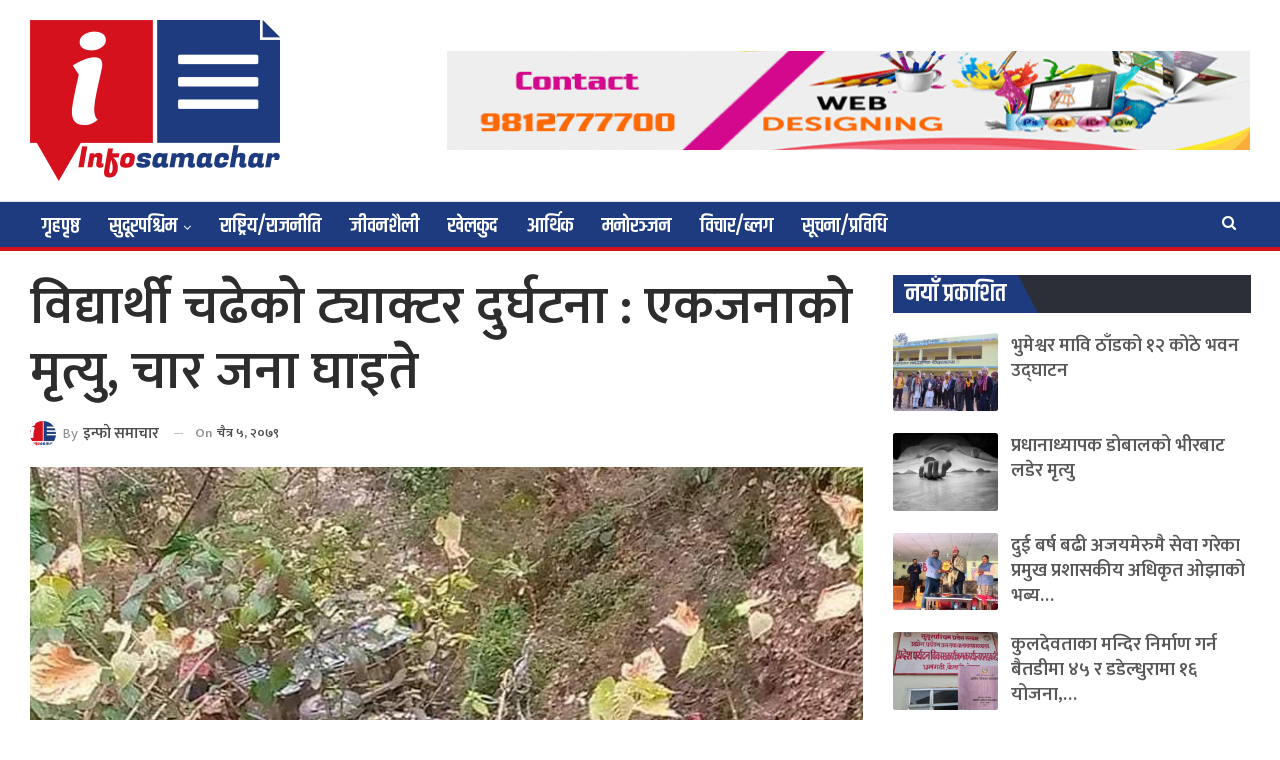

--- FILE ---
content_type: text/html; charset=UTF-8
request_url: https://infosamachar.com/archives/305
body_size: 19394
content:
	<!DOCTYPE html>
		<!--[if IE 8]>
	<html class="ie ie8" lang="en-US"> <![endif]-->
	<!--[if IE 9]>
	<html class="ie ie9" lang="en-US"> <![endif]-->
	<!--[if gt IE 9]><!-->
<html lang="en-US"> <!--<![endif]-->
	<head>
				<meta charset="UTF-8">
		<meta http-equiv="X-UA-Compatible" content="IE=edge">
		<meta name="viewport" content="width=device-width, initial-scale=1.0">
		<link rel="pingback" href="https://infosamachar.com/xmlrpc.php"/>

		<style>
#wpadminbar #wp-admin-bar-wccp_free_top_button .ab-icon:before {
	content: "\f160";
	color: #02CA02;
	top: 3px;
}
#wpadminbar #wp-admin-bar-wccp_free_top_button .ab-icon {
	transform: rotate(45deg);
}
</style>
<meta name='robots' content='index, follow, max-image-preview:large, max-snippet:-1, max-video-preview:-1' />

	<!-- This site is optimized with the Yoast SEO plugin v20.1 - https://yoast.com/wordpress/plugins/seo/ -->
	<title>विद्यार्थी चढेको ट्याक्टर दुर्घटना : एकजनाको मृत्यु, चार जना घाइते</title>
	<link rel="canonical" href="https://infosamachar.com/archives/305" />
	<meta property="og:locale" content="en_US" />
	<meta property="og:type" content="article" />
	<meta property="og:title" content="विद्यार्थी चढेको ट्याक्टर दुर्घटना : एकजनाको मृत्यु, चार जना घाइते" />
	<meta property="og:description" content="अछाम: अछामको मेल्लेख गाउँपालिकामा ट्याक्टर दुर्घटना हुँदा एक जनाको मृत्यु भएको छ भने चार जना घाइते भएका छन् । गाउँपालिकाको वडा नम्बर ३ ठाँटीको दर्वा र बगुडाको बीचमा पर्ने बुढा खोलामा ट्याक्टर दुर्घटनामा परी १६ वर्षीया मनिषा बुढाको मृत्यु भएको हो भने अन्य ४ जना किशोरी घाइते भएका छन् । से २ त ३४३१ नम्बरको [&hellip;]" />
	<meta property="og:url" content="https://infosamachar.com/archives/305" />
	<meta property="og:site_name" content="Info Samachar" />
	<meta property="article:published_time" content="2023-03-19T15:59:07+00:00" />
	<meta property="og:image" content="https://infosamachar.com/wp-content/uploads/2023/03/Tactor-11679230697.jpg" />
	<meta property="og:image:width" content="1200" />
	<meta property="og:image:height" content="900" />
	<meta property="og:image:type" content="image/jpeg" />
	<meta name="author" content="इन्फाे समाचार" />
	<meta name="twitter:card" content="summary_large_image" />
	<meta name="twitter:label1" content="Written by" />
	<meta name="twitter:data1" content="इन्फाे समाचार" />
	<script type="application/ld+json" class="yoast-schema-graph">{"@context":"https://schema.org","@graph":[{"@type":"WebPage","@id":"https://infosamachar.com/archives/305","url":"https://infosamachar.com/archives/305","name":"विद्यार्थी चढेको ट्याक्टर दुर्घटना : एकजनाको मृत्यु, चार जना घाइते","isPartOf":{"@id":"https://infosamachar.com/#website"},"primaryImageOfPage":{"@id":"https://infosamachar.com/archives/305#primaryimage"},"image":{"@id":"https://infosamachar.com/archives/305#primaryimage"},"thumbnailUrl":"https://infosamachar.com/wp-content/uploads/2023/03/Tactor-11679230697.jpg","datePublished":"2023-03-19T15:59:07+00:00","dateModified":"2023-03-19T15:59:07+00:00","author":{"@id":"https://infosamachar.com/#/schema/person/f953ac23ff590e756ce5a90f8641d31f"},"breadcrumb":{"@id":"https://infosamachar.com/archives/305#breadcrumb"},"inLanguage":"en-US","potentialAction":[{"@type":"ReadAction","target":["https://infosamachar.com/archives/305"]}]},{"@type":"ImageObject","inLanguage":"en-US","@id":"https://infosamachar.com/archives/305#primaryimage","url":"https://infosamachar.com/wp-content/uploads/2023/03/Tactor-11679230697.jpg","contentUrl":"https://infosamachar.com/wp-content/uploads/2023/03/Tactor-11679230697.jpg","width":1200,"height":900},{"@type":"BreadcrumbList","@id":"https://infosamachar.com/archives/305#breadcrumb","itemListElement":[{"@type":"ListItem","position":1,"name":"Home","item":"https://infosamachar.com/"},{"@type":"ListItem","position":2,"name":"विद्यार्थी चढेको ट्याक्टर दुर्घटना : एकजनाको मृत्यु, चार जना घाइते"}]},{"@type":"WebSite","@id":"https://infosamachar.com/#website","url":"https://infosamachar.com/","name":"Info Samachar","description":"","potentialAction":[{"@type":"SearchAction","target":{"@type":"EntryPoint","urlTemplate":"https://infosamachar.com/?s={search_term_string}"},"query-input":"required name=search_term_string"}],"inLanguage":"en-US"},{"@type":"Person","@id":"https://infosamachar.com/#/schema/person/f953ac23ff590e756ce5a90f8641d31f","name":"इन्फाे समाचार","image":{"@type":"ImageObject","inLanguage":"en-US","@id":"https://infosamachar.com/#/schema/person/image/","url":"https://secure.gravatar.com/avatar/a74f4cfcf24df2b9abf295dbef86491a8f4cd8b68d1866b4508c37f145e3c57c?s=96&d=mm&r=g","contentUrl":"https://secure.gravatar.com/avatar/a74f4cfcf24df2b9abf295dbef86491a8f4cd8b68d1866b4508c37f145e3c57c?s=96&d=mm&r=g","caption":"इन्फाे समाचार"},"url":"https://infosamachar.com/archives/author/infodesk"}]}</script>
	<!-- / Yoast SEO plugin. -->


<link rel='dns-prefetch' href='//fonts.googleapis.com' />
<link rel='dns-prefetch' href='//c0.wp.com' />
<link rel="alternate" type="application/rss+xml" title="Info Samachar &raquo; Feed" href="https://infosamachar.com/feed" />
<link rel="alternate" type="application/rss+xml" title="Info Samachar &raquo; Comments Feed" href="https://infosamachar.com/comments/feed" />
<link rel="alternate" type="application/rss+xml" title="Info Samachar &raquo; विद्यार्थी चढेको ट्याक्टर दुर्घटना : एकजनाको मृत्यु, चार जना घाइते Comments Feed" href="https://infosamachar.com/archives/305/feed" />
<link rel="alternate" title="oEmbed (JSON)" type="application/json+oembed" href="https://infosamachar.com/wp-json/oembed/1.0/embed?url=https%3A%2F%2Finfosamachar.com%2Farchives%2F305" />
<link rel="alternate" title="oEmbed (XML)" type="text/xml+oembed" href="https://infosamachar.com/wp-json/oembed/1.0/embed?url=https%3A%2F%2Finfosamachar.com%2Farchives%2F305&#038;format=xml" />
<style id='wp-img-auto-sizes-contain-inline-css' type='text/css'>
img:is([sizes=auto i],[sizes^="auto," i]){contain-intrinsic-size:3000px 1500px}
/*# sourceURL=wp-img-auto-sizes-contain-inline-css */
</style>
<style id='wp-emoji-styles-inline-css' type='text/css'>

	img.wp-smiley, img.emoji {
		display: inline !important;
		border: none !important;
		box-shadow: none !important;
		height: 1em !important;
		width: 1em !important;
		margin: 0 0.07em !important;
		vertical-align: -0.1em !important;
		background: none !important;
		padding: 0 !important;
	}
/*# sourceURL=wp-emoji-styles-inline-css */
</style>
<style id='classic-theme-styles-inline-css' type='text/css'>
/*! This file is auto-generated */
.wp-block-button__link{color:#fff;background-color:#32373c;border-radius:9999px;box-shadow:none;text-decoration:none;padding:calc(.667em + 2px) calc(1.333em + 2px);font-size:1.125em}.wp-block-file__button{background:#32373c;color:#fff;text-decoration:none}
/*# sourceURL=/wp-includes/css/classic-themes.min.css */
</style>
<link rel='stylesheet' id='better-framework-main-fonts-css' href='https://fonts.googleapis.com/css?family=Mukta:400,600,200%7CRoboto:400,500%7CKhand:600%7CRubik:400%7CRusso+One:400&#038;display=swap' type='text/css' media='all' />
<link rel='stylesheet' id='jetpack_css-css' href='https://c0.wp.com/p/jetpack/11.8.6/css/jetpack.css' type='text/css' media='all' />
<script type="text/javascript" src="https://c0.wp.com/c/6.9/wp-includes/js/jquery/jquery.min.js" id="jquery-core-js"></script>
<script type="text/javascript" src="https://c0.wp.com/c/6.9/wp-includes/js/jquery/jquery-migrate.min.js" id="jquery-migrate-js"></script>
<link rel="https://api.w.org/" href="https://infosamachar.com/wp-json/" /><link rel="alternate" title="JSON" type="application/json" href="https://infosamachar.com/wp-json/wp/v2/posts/305" /><link rel="EditURI" type="application/rsd+xml" title="RSD" href="https://infosamachar.com/xmlrpc.php?rsd" />
<meta name="generator" content="WordPress 6.9" />
<link rel='shortlink' href='https://infosamachar.com/?p=305' />
<script id="wpcp_disable_selection" type="text/javascript">
var image_save_msg='You are not allowed to save images!';
	var no_menu_msg='Context Menu disabled!';
	var smessage = "Content is protected !!";

function disableEnterKey(e)
{
	var elemtype = e.target.tagName;
	
	elemtype = elemtype.toUpperCase();
	
	if (elemtype == "TEXT" || elemtype == "TEXTAREA" || elemtype == "INPUT" || elemtype == "PASSWORD" || elemtype == "SELECT" || elemtype == "OPTION" || elemtype == "EMBED")
	{
		elemtype = 'TEXT';
	}
	
	if (e.ctrlKey){
     var key;
     if(window.event)
          key = window.event.keyCode;     //IE
     else
          key = e.which;     //firefox (97)
    //if (key != 17) alert(key);
     if (elemtype!= 'TEXT' && (key == 97 || key == 65 || key == 67 || key == 99 || key == 88 || key == 120 || key == 26 || key == 85  || key == 86 || key == 83 || key == 43 || key == 73))
     {
		if(wccp_free_iscontenteditable(e)) return true;
		show_wpcp_message('You are not allowed to copy content or view source');
		return false;
     }else
     	return true;
     }
}


/*For contenteditable tags*/
function wccp_free_iscontenteditable(e)
{
	var e = e || window.event; // also there is no e.target property in IE. instead IE uses window.event.srcElement
  	
	var target = e.target || e.srcElement;

	var elemtype = e.target.nodeName;
	
	elemtype = elemtype.toUpperCase();
	
	var iscontenteditable = "false";
		
	if(typeof target.getAttribute!="undefined" ) iscontenteditable = target.getAttribute("contenteditable"); // Return true or false as string
	
	var iscontenteditable2 = false;
	
	if(typeof target.isContentEditable!="undefined" ) iscontenteditable2 = target.isContentEditable; // Return true or false as boolean

	if(target.parentElement.isContentEditable) iscontenteditable2 = true;
	
	if (iscontenteditable == "true" || iscontenteditable2 == true)
	{
		if(typeof target.style!="undefined" ) target.style.cursor = "text";
		
		return true;
	}
}

////////////////////////////////////
function disable_copy(e)
{	
	var e = e || window.event; // also there is no e.target property in IE. instead IE uses window.event.srcElement
	
	var elemtype = e.target.tagName;
	
	elemtype = elemtype.toUpperCase();
	
	if (elemtype == "TEXT" || elemtype == "TEXTAREA" || elemtype == "INPUT" || elemtype == "PASSWORD" || elemtype == "SELECT" || elemtype == "OPTION" || elemtype == "EMBED")
	{
		elemtype = 'TEXT';
	}
	
	if(wccp_free_iscontenteditable(e)) return true;
	
	var isSafari = /Safari/.test(navigator.userAgent) && /Apple Computer/.test(navigator.vendor);
	
	var checker_IMG = '';
	if (elemtype == "IMG" && checker_IMG == 'checked' && e.detail >= 2) {show_wpcp_message(alertMsg_IMG);return false;}
	if (elemtype != "TEXT")
	{
		if (smessage !== "" && e.detail == 2)
			show_wpcp_message(smessage);
		
		if (isSafari)
			return true;
		else
			return false;
	}	
}

//////////////////////////////////////////
function disable_copy_ie()
{
	var e = e || window.event;
	var elemtype = window.event.srcElement.nodeName;
	elemtype = elemtype.toUpperCase();
	if(wccp_free_iscontenteditable(e)) return true;
	if (elemtype == "IMG") {show_wpcp_message(alertMsg_IMG);return false;}
	if (elemtype != "TEXT" && elemtype != "TEXTAREA" && elemtype != "INPUT" && elemtype != "PASSWORD" && elemtype != "SELECT" && elemtype != "OPTION" && elemtype != "EMBED")
	{
		return false;
	}
}	
function reEnable()
{
	return true;
}
document.onkeydown = disableEnterKey;
document.onselectstart = disable_copy_ie;
if(navigator.userAgent.indexOf('MSIE')==-1)
{
	document.onmousedown = disable_copy;
	document.onclick = reEnable;
}
function disableSelection(target)
{
    //For IE This code will work
    if (typeof target.onselectstart!="undefined")
    target.onselectstart = disable_copy_ie;
    
    //For Firefox This code will work
    else if (typeof target.style.MozUserSelect!="undefined")
    {target.style.MozUserSelect="none";}
    
    //All other  (ie: Opera) This code will work
    else
    target.onmousedown=function(){return false}
    target.style.cursor = "default";
}
//Calling the JS function directly just after body load
window.onload = function(){disableSelection(document.body);};

//////////////////special for safari Start////////////////
var onlongtouch;
var timer;
var touchduration = 1000; //length of time we want the user to touch before we do something

var elemtype = "";
function touchstart(e) {
	var e = e || window.event;
  // also there is no e.target property in IE.
  // instead IE uses window.event.srcElement
  	var target = e.target || e.srcElement;
	
	elemtype = window.event.srcElement.nodeName;
	
	elemtype = elemtype.toUpperCase();
	
	if(!wccp_pro_is_passive()) e.preventDefault();
	if (!timer) {
		timer = setTimeout(onlongtouch, touchduration);
	}
}

function touchend() {
    //stops short touches from firing the event
    if (timer) {
        clearTimeout(timer);
        timer = null;
    }
	onlongtouch();
}

onlongtouch = function(e) { //this will clear the current selection if anything selected
	
	if (elemtype != "TEXT" && elemtype != "TEXTAREA" && elemtype != "INPUT" && elemtype != "PASSWORD" && elemtype != "SELECT" && elemtype != "EMBED" && elemtype != "OPTION")	
	{
		if (window.getSelection) {
			if (window.getSelection().empty) {  // Chrome
			window.getSelection().empty();
			} else if (window.getSelection().removeAllRanges) {  // Firefox
			window.getSelection().removeAllRanges();
			}
		} else if (document.selection) {  // IE?
			document.selection.empty();
		}
		return false;
	}
};

document.addEventListener("DOMContentLoaded", function(event) { 
    window.addEventListener("touchstart", touchstart, false);
    window.addEventListener("touchend", touchend, false);
});

function wccp_pro_is_passive() {

  var cold = false,
  hike = function() {};

  try {
	  const object1 = {};
  var aid = Object.defineProperty(object1, 'passive', {
  get() {cold = true}
  });
  window.addEventListener('test', hike, aid);
  window.removeEventListener('test', hike, aid);
  } catch (e) {}

  return cold;
}
/*special for safari End*/
</script>
<script id="wpcp_disable_Right_Click" type="text/javascript">
document.ondragstart = function() { return false;}
	function nocontext(e) {
	   return false;
	}
	document.oncontextmenu = nocontext;
</script>
<style>
.unselectable
{
-moz-user-select:none;
-webkit-user-select:none;
cursor: default;
}
html
{
-webkit-touch-callout: none;
-webkit-user-select: none;
-khtml-user-select: none;
-moz-user-select: none;
-ms-user-select: none;
user-select: none;
-webkit-tap-highlight-color: rgba(0,0,0,0);
}
</style>
<script id="wpcp_css_disable_selection" type="text/javascript">
var e = document.getElementsByTagName('body')[0];
if(e)
{
	e.setAttribute('unselectable',"on");
}
</script>
	<style>img#wpstats{display:none}</style>
		<meta name="generator" content="Powered by WPBakery Page Builder - drag and drop page builder for WordPress."/>
<script type="application/ld+json">{
    "@context": "http://schema.org/",
    "@type": "Organization",
    "@id": "#organization",
    "logo": {
        "@type": "ImageObject",
        "url": "https://infosamachar.com/wp-content/uploads/2023/02/Info-Samachar-Logo.png"
    },
    "url": "https://infosamachar.com/",
    "name": "Info Samachar",
    "description": ""
}</script>
<script type="application/ld+json">{
    "@context": "http://schema.org/",
    "@type": "WebSite",
    "name": "Info Samachar",
    "alternateName": "",
    "url": "https://infosamachar.com/"
}</script>
<script type="application/ld+json">{
    "@context": "http://schema.org/",
    "@type": "BlogPosting",
    "headline": "\u0935\u093f\u0926\u094d\u092f\u093e\u0930\u094d\u0925\u0940 \u091a\u0922\u0947\u0915\u094b \u091f\u094d\u092f\u093e\u0915\u094d\u091f\u0930 \u0926\u0941\u0930\u094d\u0918\u091f\u0928\u093e : \u090f\u0915\u091c\u0928\u093e\u0915\u094b \u092e\u0943\u0924\u094d\u092f\u0941, \u091a\u093e\u0930 \u091c\u0928\u093e \u0918\u093e\u0907\u0924\u0947",
    "description": "\u0905\u091b\u093e\u092e:\u0905\u091b\u093e\u092e\u0915\u094b \u092e\u0947\u0932\u094d\u0932\u0947\u0916 \u0917\u093e\u0909\u0901\u092a\u093e\u0932\u093f\u0915\u093e\u092e\u093e \u091f\u094d\u092f\u093e\u0915\u094d\u091f\u0930 \u0926\u0941\u0930\u094d\u0918\u091f\u0928\u093e \u0939\u0941\u0901\u0926\u093e \u090f\u0915 \u091c\u0928\u093e\u0915\u094b \u092e\u0943\u0924\u094d\u092f\u0941 \u092d\u090f\u0915\u094b \u091b \u092d\u0928\u0947 \u091a\u093e\u0930 \u091c\u0928\u093e \u0918\u093e\u0907\u0924\u0947 \u092d\u090f\u0915\u093e \u091b\u0928\u094d \u0964 \u0917\u093e\u0909\u0901\u092a\u093e\u0932\u093f\u0915\u093e\u0915\u094b \u0935\u0921\u093e \u0928\u092e\u094d\u092c\u0930 \u0969 \u0920\u093e\u0901\u091f\u0940\u0915\u094b \u0926\u0930\u094d\u0935\u093e \u0930 \u092c\u0917\u0941\u0921\u093e\u0915\u094b \u092c\u0940\u091a\u092e\u093e \u092a\u0930\u094d\u0928\u0947 \u092c\u0941\u0922\u093e \u0916\u094b\u0932\u093e\u092e\u093e \u091f\u094d\u092f\u093e\u0915\u094d\u091f\u0930  \u0926\u0941\u0930\u094d\u0918\u091f\u0928\u093e\u092e\u093e \u092a\u0930\u0940 \u0967\u096c \u0935\u0930\u094d\u0937\u0940\u092f\u093e \u092e\u0928\u093f\u0937\u093e \u092c\u0941\u0922\u093e\u0915\u094b \u092e\u0943\u0924\u094d\u092f\u0941 \u092d\u090f\u0915\u094b \u0939\u094b \u092d\u0928\u0947 ",
    "datePublished": "2023-03-19",
    "dateModified": "2023-03-19",
    "author": {
        "@type": "Person",
        "@id": "#person-",
        "name": "\u0907\u0928\u094d\u092b\u093e\u0947 \u0938\u092e\u093e\u091a\u093e\u0930"
    },
    "image": "https://infosamachar.com/wp-content/uploads/2023/03/Tactor-11679230697.jpg",
    "interactionStatistic": [
        {
            "@type": "InteractionCounter",
            "interactionType": "http://schema.org/CommentAction",
            "userInteractionCount": "0"
        }
    ],
    "publisher": {
        "@id": "#organization"
    },
    "mainEntityOfPage": "https://infosamachar.com/archives/305"
}</script>
<link rel='stylesheet' id='bf-minifed-css-1' href='https://infosamachar.com/wp-content/bs-booster-cache/5866a8e9f1bfa8073179f5e27440a69c.css' type='text/css' media='all' />
<link rel='stylesheet' id='7.11.0-1766472503' href='https://infosamachar.com/wp-content/bs-booster-cache/afbf1729150c51f4000e5850099c6f4e.css' type='text/css' media='all' />
<link rel="icon" href="https://infosamachar.com/wp-content/uploads/2023/02/Info-Samachar-Logo-150x150.png" sizes="32x32" />
<link rel="icon" href="https://infosamachar.com/wp-content/uploads/2023/02/Info-Samachar-Logo.png" sizes="192x192" />
<link rel="apple-touch-icon" href="https://infosamachar.com/wp-content/uploads/2023/02/Info-Samachar-Logo.png" />
<meta name="msapplication-TileImage" content="https://infosamachar.com/wp-content/uploads/2023/02/Info-Samachar-Logo.png" />
		<style type="text/css" id="wp-custom-css">
			.dumaroo{
	font-size: 18px;
    margin-bottom: 10px;
    display: inline-block;
    background: #bf1e2e;
    color: #fff;
    line-height: 1.2;
    padding: 9px 12px;
    border-radius: 4px;
}
.listing-grid-2 .clearfix:after{
	font-size: 28px !important;
}
.site-header.boxed .main-menu-wrapper .main-menu-container, .site-header.full-width .main-menu-wrapper {
    border-bottom: 3.5px solid #dedede;
}
.section-heading.multi-tab.sh-t4 .other-link .h-text {
    margin-right: 0;
    margin-left: 12px;
    color: #fff;
}
.section-heading.sh-t1 .h-text {
    padding: 10px 10px 5px 10px;
    background: #1e3b7f;
}
.section-heading.multi-tab.sh-t4>.h-text, .section-heading.multi-tab.sh-t4>a>.h-text {
    background: #007f61;
}
.updated {
    font-size: 13px;
    font-weight: 600;
}
#flashnews .listing-item-grid-2 .title{
	  font-size: 45px !important;
    line-height: 1.2em;
    text-align: center;
    font-weight: 600;
	padding-top: 20px;
}
#flashheading .listing-item-text-3 .title{
	  font-size: 45px !important;
    line-height: 1.2em;
    text-align: center;
    font-weight: 600;
	padding-top: 10px;
}
#flashnews .listing-item-grid-2 .post-subtitle{
	font-size: 25px;
}
#flashheading .listing-item-text-3 .post-subtitle{
	font-size: 25px;
}
#flashnews .listing .listing-item{
	margin-bottom: 20px;
}
#flashheading .listing .listing-item{
	margin-bottom: 20px;
}
#flashheading .listing-item .post-subtitle {
    font-family: 'Mukta';
    font-weight: 600;
    line-height: 25px;
    font-size: 22px;
}
#flashnews .listing-item .post-subtitle {
    font-family: 'Mukta';
    font-weight: 600;
    line-height: 25px;
    font-size: 22px;
}
.listing-item-text-3{
  padding: 10px;
-webkit-box-shadow: 10px 10px 5px -5px rgba(87,87,87,0.29);
-moz-box-shadow: 10px 10px 5px -5px rgba(87,87,87,0.29);
box-shadow: 10px 10px 5px -5px rgba(87,87,87,0.29);
	background: #efefefef;
	border-radius: 7px;
}
#flashnews .listing-item-grid-2 .post-subtitle {
    margin-top: 10px;
}
#flashheading.listing-item-text-3 .post-subtitle {
    margin-top: 10px;
}
.listing-item-text-3:last-child {
-webkit-box-shadow: 10px 10px 5px -5px rgba(87,87,87,0.29);
-moz-box-shadow: 10px 10px 5px -5px rgba(87,87,87,0.29);
box-shadow: 10px 10px 5px -5px rgba(87,87,87,0.29);
}
#flashnews .listing-grid-2 {
    padding-bottom: 10px;
    background: #efefefef;
    border-radius: 7px;
    -webkit-box-shadow: 10px 10px 5px -5px rgba(87,87,87,0.29);
    -moz-box-shadow: 10px 10px 5px -5px rgba(87,87,87,0.29);
    box-shadow: 10px 10px 5px -5px rgba(87,87,87,0.29);
    color: #8f0202;
    font-size: 25px;
    padding-top: 20px;
}
.listing-item-grid-2 {
    margin-bottom: 0px;
}
.listing-item-grid-2 .featured .img-holder {
    width: 91%;
    margin: 0;
    float: none;
    display: inline-block;
}
.listing-item-grid-2 .post-summary {
    border-bottom: none;
	padding-top: 10px;	
}
.listing-item-tb-3 .img-holder {
    width: 105px;
}
.listing-item-tb-1 .img-holder {
    width: 105px;
}
.h-text {
    font-weight: 600 !important;
}
.section-heading.sh-t1.sh-s3:after {
    height: 15px;
    margin-top: -8px;
}
.sidebar-column .bs-listing{
    padding: 0px !important;
    border: none;
    background-color: #fff;
}
.site-footer .copy-footer {
    padding: 0px 0px 0px 0px;
    padding-bottom: 10px !important;
}
.bs-listing-slider-1>.bs-slider{
	margin-bottom: 0px !important;
}
.listing-item-text-2 .title {
    font-weight: 600;
    font-size: 19px;
}
.listing-item-grid-1 .title {	
    font-weight: 600;
    font-size: 22px;
}
.listing-item-tb-3 .title, .listing-item-tb-1 .title {
    font-weight: 600;
    font-size: 19px;
}
.listing-item-tb-2 .title {
    font-weight: 600;
    font-size: 17px;
}
.single-featured img {
    width: 100% !important;
}
.post-template-1 .single-post-title {
    font-size: 53px;
    font-weight: 600;
	line-height: 65px;
}
.entry-content {
    font-size: 20px;
    line-height: 32px;
}
.bs-about .about-text {
    font-size: 16px;
}
.site-footer .section-heading.sh-t1 .h-text {
    font-size: 20px;
}
.listing-item-classic-2 .title {
    font-weight: 600;
}
.listing-item-classic-2:last-child {
    margin-bottom: 0!important;
    background: #e8e8e8;
    border-radius: 7px;
}
.updated{
    font-size: 13px;
}
.post-related .listing-item .title {
    font-size: 17px;
}
.listing-item-text-2 .item-inner {
	border-radius: 7px;
}
.listing-item-text-2 .item-inner {
    background: #f5f5f5f5;
}
.listing-item-text-3 .item-inner {
    border-bottom: none;
    position: relative;
}
.listing-item-grid-2 .post-summary {
    border-bottom: none;
}
.site-footer .copy-footer {
    border-top: 3px solid #f15a24;
}
.section-heading.sh-t4 a:hover .h-text {
    color: #fff !important;
}
.section-heading.sh-t4.sh-s6 .other-link span {
    font-size: 14px;
}
#uk-feature .listing-item-tb-2 .title {
    color: #fff;
    font-size: 21px;
    line-height: 27px;
}
.listing-item-tb-3 .title, .listing-item-tb-1 .title {
    line-height: 25px;
}
#flashnews .listing-item-grid-2 .post-summary {
    border-bottom: none;
    padding-left: 50px;
    padding-right: 50px;
    font-size: 22px;
	line-height: 27px;
	font-family: Mukta
}
.section-heading.sh-t4 .bs-pretty-tabs-container .bs-pretty-tabs-elements .other-link .h-text {
    color: #000 !important;
}
.better-control-nav li a {
    height: 20px;
    width: 20px;
}
.better-control-nav, .better-control-nav li, .better-direction-nav, .better-direction-nav li, .better-slider .slides {
    margin: 5!important;
}
.footer-widgets.light-text .widget, .footer-widgets.light-text .widget.widget_calendar table td, .footer-widgets.light-text .widget.widget_calendar table td:hover {
    color: #fff !important;
}
.listing-item-text-2 .item-inner {
    padding: 5px;
}
.listing-item-text-2 .item-inner {
    border-bottom: 3px solid rgba(0,0,0,.11);
	border-left: none !important;
}
.topbar .topbar-date {
    height: 31px;
}
#bichar .listing-item-tb-3 .img-holder {
    border-radius: 50%;
    width: 105px;
    height: 100px;
}
@media screen and (max-width: 992px) {
#flashnews .listing-item-grid-2 .title{
	font-size: 22px!important;
    line-height: 27px;
	}
#flashheading .listing-item-text-3 .title{
	  font-size: 22px !important;
	line-height: 29px;
	}
.post-template-1 .single-post-title {
    font-size: 33px;
	line-height: 35px;
}	
	}		</style>
		<noscript><style> .wpb_animate_when_almost_visible { opacity: 1; }</style></noscript>	<style id='global-styles-inline-css' type='text/css'>
:root{--wp--preset--aspect-ratio--square: 1;--wp--preset--aspect-ratio--4-3: 4/3;--wp--preset--aspect-ratio--3-4: 3/4;--wp--preset--aspect-ratio--3-2: 3/2;--wp--preset--aspect-ratio--2-3: 2/3;--wp--preset--aspect-ratio--16-9: 16/9;--wp--preset--aspect-ratio--9-16: 9/16;--wp--preset--color--black: #000000;--wp--preset--color--cyan-bluish-gray: #abb8c3;--wp--preset--color--white: #ffffff;--wp--preset--color--pale-pink: #f78da7;--wp--preset--color--vivid-red: #cf2e2e;--wp--preset--color--luminous-vivid-orange: #ff6900;--wp--preset--color--luminous-vivid-amber: #fcb900;--wp--preset--color--light-green-cyan: #7bdcb5;--wp--preset--color--vivid-green-cyan: #00d084;--wp--preset--color--pale-cyan-blue: #8ed1fc;--wp--preset--color--vivid-cyan-blue: #0693e3;--wp--preset--color--vivid-purple: #9b51e0;--wp--preset--gradient--vivid-cyan-blue-to-vivid-purple: linear-gradient(135deg,rgb(6,147,227) 0%,rgb(155,81,224) 100%);--wp--preset--gradient--light-green-cyan-to-vivid-green-cyan: linear-gradient(135deg,rgb(122,220,180) 0%,rgb(0,208,130) 100%);--wp--preset--gradient--luminous-vivid-amber-to-luminous-vivid-orange: linear-gradient(135deg,rgb(252,185,0) 0%,rgb(255,105,0) 100%);--wp--preset--gradient--luminous-vivid-orange-to-vivid-red: linear-gradient(135deg,rgb(255,105,0) 0%,rgb(207,46,46) 100%);--wp--preset--gradient--very-light-gray-to-cyan-bluish-gray: linear-gradient(135deg,rgb(238,238,238) 0%,rgb(169,184,195) 100%);--wp--preset--gradient--cool-to-warm-spectrum: linear-gradient(135deg,rgb(74,234,220) 0%,rgb(151,120,209) 20%,rgb(207,42,186) 40%,rgb(238,44,130) 60%,rgb(251,105,98) 80%,rgb(254,248,76) 100%);--wp--preset--gradient--blush-light-purple: linear-gradient(135deg,rgb(255,206,236) 0%,rgb(152,150,240) 100%);--wp--preset--gradient--blush-bordeaux: linear-gradient(135deg,rgb(254,205,165) 0%,rgb(254,45,45) 50%,rgb(107,0,62) 100%);--wp--preset--gradient--luminous-dusk: linear-gradient(135deg,rgb(255,203,112) 0%,rgb(199,81,192) 50%,rgb(65,88,208) 100%);--wp--preset--gradient--pale-ocean: linear-gradient(135deg,rgb(255,245,203) 0%,rgb(182,227,212) 50%,rgb(51,167,181) 100%);--wp--preset--gradient--electric-grass: linear-gradient(135deg,rgb(202,248,128) 0%,rgb(113,206,126) 100%);--wp--preset--gradient--midnight: linear-gradient(135deg,rgb(2,3,129) 0%,rgb(40,116,252) 100%);--wp--preset--font-size--small: 13px;--wp--preset--font-size--medium: 20px;--wp--preset--font-size--large: 36px;--wp--preset--font-size--x-large: 42px;--wp--preset--spacing--20: 0.44rem;--wp--preset--spacing--30: 0.67rem;--wp--preset--spacing--40: 1rem;--wp--preset--spacing--50: 1.5rem;--wp--preset--spacing--60: 2.25rem;--wp--preset--spacing--70: 3.38rem;--wp--preset--spacing--80: 5.06rem;--wp--preset--shadow--natural: 6px 6px 9px rgba(0, 0, 0, 0.2);--wp--preset--shadow--deep: 12px 12px 50px rgba(0, 0, 0, 0.4);--wp--preset--shadow--sharp: 6px 6px 0px rgba(0, 0, 0, 0.2);--wp--preset--shadow--outlined: 6px 6px 0px -3px rgb(255, 255, 255), 6px 6px rgb(0, 0, 0);--wp--preset--shadow--crisp: 6px 6px 0px rgb(0, 0, 0);}:where(.is-layout-flex){gap: 0.5em;}:where(.is-layout-grid){gap: 0.5em;}body .is-layout-flex{display: flex;}.is-layout-flex{flex-wrap: wrap;align-items: center;}.is-layout-flex > :is(*, div){margin: 0;}body .is-layout-grid{display: grid;}.is-layout-grid > :is(*, div){margin: 0;}:where(.wp-block-columns.is-layout-flex){gap: 2em;}:where(.wp-block-columns.is-layout-grid){gap: 2em;}:where(.wp-block-post-template.is-layout-flex){gap: 1.25em;}:where(.wp-block-post-template.is-layout-grid){gap: 1.25em;}.has-black-color{color: var(--wp--preset--color--black) !important;}.has-cyan-bluish-gray-color{color: var(--wp--preset--color--cyan-bluish-gray) !important;}.has-white-color{color: var(--wp--preset--color--white) !important;}.has-pale-pink-color{color: var(--wp--preset--color--pale-pink) !important;}.has-vivid-red-color{color: var(--wp--preset--color--vivid-red) !important;}.has-luminous-vivid-orange-color{color: var(--wp--preset--color--luminous-vivid-orange) !important;}.has-luminous-vivid-amber-color{color: var(--wp--preset--color--luminous-vivid-amber) !important;}.has-light-green-cyan-color{color: var(--wp--preset--color--light-green-cyan) !important;}.has-vivid-green-cyan-color{color: var(--wp--preset--color--vivid-green-cyan) !important;}.has-pale-cyan-blue-color{color: var(--wp--preset--color--pale-cyan-blue) !important;}.has-vivid-cyan-blue-color{color: var(--wp--preset--color--vivid-cyan-blue) !important;}.has-vivid-purple-color{color: var(--wp--preset--color--vivid-purple) !important;}.has-black-background-color{background-color: var(--wp--preset--color--black) !important;}.has-cyan-bluish-gray-background-color{background-color: var(--wp--preset--color--cyan-bluish-gray) !important;}.has-white-background-color{background-color: var(--wp--preset--color--white) !important;}.has-pale-pink-background-color{background-color: var(--wp--preset--color--pale-pink) !important;}.has-vivid-red-background-color{background-color: var(--wp--preset--color--vivid-red) !important;}.has-luminous-vivid-orange-background-color{background-color: var(--wp--preset--color--luminous-vivid-orange) !important;}.has-luminous-vivid-amber-background-color{background-color: var(--wp--preset--color--luminous-vivid-amber) !important;}.has-light-green-cyan-background-color{background-color: var(--wp--preset--color--light-green-cyan) !important;}.has-vivid-green-cyan-background-color{background-color: var(--wp--preset--color--vivid-green-cyan) !important;}.has-pale-cyan-blue-background-color{background-color: var(--wp--preset--color--pale-cyan-blue) !important;}.has-vivid-cyan-blue-background-color{background-color: var(--wp--preset--color--vivid-cyan-blue) !important;}.has-vivid-purple-background-color{background-color: var(--wp--preset--color--vivid-purple) !important;}.has-black-border-color{border-color: var(--wp--preset--color--black) !important;}.has-cyan-bluish-gray-border-color{border-color: var(--wp--preset--color--cyan-bluish-gray) !important;}.has-white-border-color{border-color: var(--wp--preset--color--white) !important;}.has-pale-pink-border-color{border-color: var(--wp--preset--color--pale-pink) !important;}.has-vivid-red-border-color{border-color: var(--wp--preset--color--vivid-red) !important;}.has-luminous-vivid-orange-border-color{border-color: var(--wp--preset--color--luminous-vivid-orange) !important;}.has-luminous-vivid-amber-border-color{border-color: var(--wp--preset--color--luminous-vivid-amber) !important;}.has-light-green-cyan-border-color{border-color: var(--wp--preset--color--light-green-cyan) !important;}.has-vivid-green-cyan-border-color{border-color: var(--wp--preset--color--vivid-green-cyan) !important;}.has-pale-cyan-blue-border-color{border-color: var(--wp--preset--color--pale-cyan-blue) !important;}.has-vivid-cyan-blue-border-color{border-color: var(--wp--preset--color--vivid-cyan-blue) !important;}.has-vivid-purple-border-color{border-color: var(--wp--preset--color--vivid-purple) !important;}.has-vivid-cyan-blue-to-vivid-purple-gradient-background{background: var(--wp--preset--gradient--vivid-cyan-blue-to-vivid-purple) !important;}.has-light-green-cyan-to-vivid-green-cyan-gradient-background{background: var(--wp--preset--gradient--light-green-cyan-to-vivid-green-cyan) !important;}.has-luminous-vivid-amber-to-luminous-vivid-orange-gradient-background{background: var(--wp--preset--gradient--luminous-vivid-amber-to-luminous-vivid-orange) !important;}.has-luminous-vivid-orange-to-vivid-red-gradient-background{background: var(--wp--preset--gradient--luminous-vivid-orange-to-vivid-red) !important;}.has-very-light-gray-to-cyan-bluish-gray-gradient-background{background: var(--wp--preset--gradient--very-light-gray-to-cyan-bluish-gray) !important;}.has-cool-to-warm-spectrum-gradient-background{background: var(--wp--preset--gradient--cool-to-warm-spectrum) !important;}.has-blush-light-purple-gradient-background{background: var(--wp--preset--gradient--blush-light-purple) !important;}.has-blush-bordeaux-gradient-background{background: var(--wp--preset--gradient--blush-bordeaux) !important;}.has-luminous-dusk-gradient-background{background: var(--wp--preset--gradient--luminous-dusk) !important;}.has-pale-ocean-gradient-background{background: var(--wp--preset--gradient--pale-ocean) !important;}.has-electric-grass-gradient-background{background: var(--wp--preset--gradient--electric-grass) !important;}.has-midnight-gradient-background{background: var(--wp--preset--gradient--midnight) !important;}.has-small-font-size{font-size: var(--wp--preset--font-size--small) !important;}.has-medium-font-size{font-size: var(--wp--preset--font-size--medium) !important;}.has-large-font-size{font-size: var(--wp--preset--font-size--large) !important;}.has-x-large-font-size{font-size: var(--wp--preset--font-size--x-large) !important;}
/*# sourceURL=global-styles-inline-css */
</style>
</head>

<body class="wp-singular post-template-default single single-post postid-305 single-format-standard wp-theme-dumaroo unselectable bs-theme bs-publisher bs-publisher-seo-news active-light-box ltr close-rh page-layout-2-col page-layout-2-col-right full-width active-sticky-sidebar main-menu-sticky-smart main-menu-full-width active-ajax-search single-cat-3 single-prim-cat-4 single-cat-4  bs-show-ha bs-show-ha-a wpb-js-composer js-comp-ver-6.7.0 vc_responsive bs-ll-a" dir="ltr">
		<div class="main-wrap content-main-wrap">
			<header id="header" class="site-header header-style-2 full-width" itemscope="itemscope" itemtype="https://schema.org/WPHeader">

				<div class="header-inner">
			<div class="content-wrap">
				<div class="container">
					<div class="row">
						<div class="row-height">
							<div class="logo-col col-xs-4">
								<div class="col-inside">
									<div id="site-branding" class="site-branding">
	<p  id="site-title" class="logo h1 img-logo">
	<a href="https://infosamachar.com/" itemprop="url" rel="home">
					<img id="site-logo" src="https://infosamachar.com/wp-content/uploads/2023/02/Info-Samachar-Logo.png"
			     alt="Info Samachar"  />

			<span class="site-title">Info Samachar - </span>
				</a>
</p>
</div><!-- .site-branding -->
								</div>
							</div>
															<div class="sidebar-col col-xs-8">
									<div class="col-inside">
										<aside id="sidebar" class="sidebar" role="complementary" itemscope="itemscope" itemtype="https://schema.org/WPSideBar">
											<div class="qhtrai qhtrai-pubadban qhtrai-show-desktop qhtrai-show-tablet-portrait qhtrai-show-tablet-landscape qhtrai-show-phone qhtrai-loc-header_aside_logo qhtrai-align-right qhtrai-column-1 qhtrai-clearfix no-bg-box-model"><div id="qhtrai-44-1239371985" class="qhtrai-container qhtrai-type-image " itemscope="" itemtype="https://schema.org/WPAdBlock" data-adid="44" data-type="image"><a itemprop="url" class="qhtrai-link" href="https://www.dumaroo.com/" target="_blank" ><img class="qhtrai-image" src="https://infosamachar.com/wp-content/uploads/2023/02/Web-Design.gif" alt="Web Design" /></a></div></div>										</aside>
									</div>
								</div>
														</div>
					</div>
				</div>
			</div>
		</div>

		<div id="menu-main" class="menu main-menu-wrapper show-search-item menu-actions-btn-width-1" role="navigation" itemscope="itemscope" itemtype="https://schema.org/SiteNavigationElement">
	<div class="main-menu-inner">
		<div class="content-wrap">
			<div class="container">

				<nav class="main-menu-container">
					<ul id="main-navigation" class="main-menu menu bsm-pure clearfix">
						<li id="menu-item-16" class="menu-item menu-item-type-post_type menu-item-object-page menu-item-home better-anim-fade menu-item-16"><a href="https://infosamachar.com/">गृहपृष्ठ</a></li>
<li id="menu-item-27" class="menu-item menu-item-type-taxonomy menu-item-object-category current-post-ancestor current-menu-parent current-post-parent menu-item-has-children menu-term-4 better-anim-fade menu-item-27"><a href="https://infosamachar.com/archives/category/sudurpashchim">सुदूरपश्चिम</a>
<ul class="sub-menu">
	<li id="menu-item-31" class="menu-item menu-item-type-taxonomy menu-item-object-category menu-term-13 better-anim-fade menu-item-31"><a href="https://infosamachar.com/archives/category/sudurpashchim/dadeldhura">डडेल्धुरा</a></li>
	<li id="menu-item-36" class="menu-item menu-item-type-taxonomy menu-item-object-category menu-term-15 better-anim-fade menu-item-36"><a href="https://infosamachar.com/archives/category/sudurpashchim/baitadi">बैतडी</a></li>
	<li id="menu-item-33" class="menu-item menu-item-type-taxonomy menu-item-object-category menu-term-16 better-anim-fade menu-item-33"><a href="https://infosamachar.com/archives/category/sudurpashchim/darchula">दार्चुला</a></li>
	<li id="menu-item-32" class="menu-item menu-item-type-taxonomy menu-item-object-category menu-term-14 better-anim-fade menu-item-32"><a href="https://infosamachar.com/archives/category/sudurpashchim/doti">डाेटी</a></li>
	<li id="menu-item-34" class="menu-item menu-item-type-taxonomy menu-item-object-category menu-term-17 better-anim-fade menu-item-34"><a href="https://infosamachar.com/archives/category/sudurpashchim/bajhang">बझाङ</a></li>
	<li id="menu-item-35" class="menu-item menu-item-type-taxonomy menu-item-object-category menu-term-19 better-anim-fade menu-item-35"><a href="https://infosamachar.com/archives/category/sudurpashchim/bajura">बाजुरा</a></li>
	<li id="menu-item-28" class="menu-item menu-item-type-taxonomy menu-item-object-category menu-term-18 better-anim-fade menu-item-28"><a href="https://infosamachar.com/archives/category/sudurpashchim/achham">अछाम</a></li>
	<li id="menu-item-29" class="menu-item menu-item-type-taxonomy menu-item-object-category menu-term-21 better-anim-fade menu-item-29"><a href="https://infosamachar.com/archives/category/sudurpashchim/kanchanpur">कञ्चनपुर</a></li>
	<li id="menu-item-30" class="menu-item menu-item-type-taxonomy menu-item-object-category menu-term-20 better-anim-fade menu-item-30"><a href="https://infosamachar.com/archives/category/sudurpashchim/kailali">कैलाली</a></li>
</ul>
</li>
<li id="menu-item-37" class="menu-item menu-item-type-taxonomy menu-item-object-category menu-term-5 better-anim-fade menu-item-37"><a href="https://infosamachar.com/archives/category/national-and-politics">राष्ट्रिय/राजनीति</a></li>
<li id="menu-item-38" class="menu-item menu-item-type-taxonomy menu-item-object-category menu-term-9 better-anim-fade menu-item-38"><a href="https://infosamachar.com/archives/category/lifestyle">जीवनशैली</a></li>
<li id="menu-item-39" class="menu-item menu-item-type-taxonomy menu-item-object-category menu-term-10 better-anim-fade menu-item-39"><a href="https://infosamachar.com/archives/category/sport">खेलकुद</a></li>
<li id="menu-item-40" class="menu-item menu-item-type-taxonomy menu-item-object-category menu-term-7 better-anim-fade menu-item-40"><a href="https://infosamachar.com/archives/category/economic">आर्थिक</a></li>
<li id="menu-item-41" class="menu-item menu-item-type-taxonomy menu-item-object-category menu-term-11 better-anim-fade menu-item-41"><a href="https://infosamachar.com/archives/category/entertainment">मनाेरञ्जन</a></li>
<li id="menu-item-42" class="menu-item menu-item-type-taxonomy menu-item-object-category menu-term-6 better-anim-fade menu-item-42"><a href="https://infosamachar.com/archives/category/blog">विचार/ब्लग</a></li>
<li id="menu-item-43" class="menu-item menu-item-type-taxonomy menu-item-object-category menu-term-8 better-anim-fade menu-item-43"><a href="https://infosamachar.com/archives/category/technology">सूचना/प्रविधि</a></li>
					</ul><!-- #main-navigation -->
											<div class="menu-action-buttons width-1">
															<div class="search-container close">
									<span class="search-handler"><i class="fa fa-search"></i></span>

									<div class="search-box clearfix">
										<form role="search" method="get" class="search-form clearfix" action="https://infosamachar.com">
	<input type="search" class="search-field"
	       placeholder="Search..."
	       value="" name="s"
	       title="Search for:"
	       autocomplete="off">
	<input type="submit" class="search-submit" value="Search">
</form><!-- .search-form -->
									</div>
								</div>
														</div>
										</nav><!-- .main-menu-container -->

			</div>
		</div>
	</div>
</div><!-- .menu -->
	</header><!-- .header -->
	<div class="rh-header clearfix light deferred-block-exclude">
		<div class="rh-container clearfix">

			<div class="menu-container close">
				<span class="menu-handler"><span class="lines"></span></span>
			</div><!-- .menu-container -->

			<div class="logo-container rh-img-logo">
				<a href="https://infosamachar.com/" itemprop="url" rel="home">
											<img src="https://infosamachar.com/wp-content/uploads/2023/02/Info-Samachar-Logo.png"
						     alt="Info Samachar"  />				</a>
			</div><!-- .logo-container -->
		</div><!-- .rh-container -->
	</div><!-- .rh-header -->
<div class="content-wrap">
		<main id="content" class="content-container">

		<div class="container layout-2-col layout-2-col-1 layout-right-sidebar post-template-1">
			<div class="row main-section">
										<div class="col-sm-8 content-column">
								<div class="single-container">
		<article id="post-305" class="post-305 post type-post status-publish format-standard has-post-thumbnail  category-flash category-sudurpashchim single-post-content has-thumbnail">
						<div class="post-header post-tp-1-header">
									<h1 class="single-post-title">
						<span class="post-title" itemprop="headline">विद्यार्थी चढेको ट्याक्टर दुर्घटना : एकजनाको मृत्यु, चार जना घाइते</span></h1>
										<div class="post-meta-wrap clearfix">
						<div class="post-meta single-post-meta">
			<a href="https://infosamachar.com/archives/author/infodesk"
		   title="Browse Author Articles"
		   class="post-author-a post-author-avatar">
			<img alt=''  data-src='https://infosamachar.com/wp-content/uploads/2023/02/Info-Samachar-Logo-150x150.png' class='avatar avatar-26 photo avatar-default' height='26' width='26' /><span class="post-author-name">By <b>इन्फाे समाचार</b></span>		</a>
					<span class="time"><time class="post-published updated"
			                         datetime="2023-03-19T21:44:07+05:45">On <b>चैत्र ५, २०७९</b></time></span>
			</div>
					</div>
									<div class="single-featured">
					<a class="post-thumbnail open-lightbox" href="https://infosamachar.com/wp-content/uploads/2023/03/Tactor-11679230697.jpg"><img  width="1200" height="900" alt="" data-src="https://infosamachar.com/wp-content/uploads/2023/03/Tactor-11679230697.jpg">						</a>
										</div>
			</div>
					<div class="post-share single-post-share top-share clearfix style-2">
			<div class="post-share-btn-group">
							</div>
						<div class="share-handler-wrap ">
				<span class="share-handler post-share-btn rank-default">
					<i class="bf-icon  fa fa-share-alt"></i>						<b class="text">Share</b>
										</span>
				<span class="social-item facebook has-title"><a href="https://www.facebook.com/sharer.php?u=https%3A%2F%2Finfosamachar.com%2Farchives%2F305" target="_blank" rel="nofollow noreferrer" class="bs-button-el" onclick="window.open(this.href, 'share-facebook','left=50,top=50,width=600,height=320,toolbar=0'); return false;"><span class="icon"><i class="bf-icon fa fa-facebook"></i></span><span class="item-title">Facebook</span></a></span><span class="social-item twitter has-title"><a href="https://twitter.com/share?text=विद्यार्थी चढेको ट्याक्टर दुर्घटना : एकजनाको मृत्यु, चार जना घाइते&url=https%3A%2F%2Finfosamachar.com%2Farchives%2F305" target="_blank" rel="nofollow noreferrer" class="bs-button-el" onclick="window.open(this.href, 'share-twitter','left=50,top=50,width=600,height=320,toolbar=0'); return false;"><span class="icon"><i class="bf-icon fa fa-twitter"></i></span><span class="item-title">Twitter</span></a></span><span class="social-item email has-title"><a href="/cdn-cgi/l/email-protection#[base64]" target="_blank" rel="nofollow noreferrer" class="bs-button-el" onclick="window.open(this.href, 'share-email','left=50,top=50,width=600,height=320,toolbar=0'); return false;"><span class="icon"><i class="bf-icon fa fa-envelope-open"></i></span><span class="item-title">Email</span></a></span><span class="social-item print has-title"><a href="#" target="_blank" rel="nofollow noreferrer" class="bs-button-el" ><span class="icon"><i class="bf-icon fa fa-print"></i></span><span class="item-title">Print</span></a></span><span class="social-item facebook-messenger has-title"><a href="https://www.facebook.com/dialog/send?link=https%3A%2F%2Finfosamachar.com%2Farchives%2F305&app_id=521270401588372&redirect_uri=https%3A%2F%2Finfosamachar.com%2Farchives%2F305" target="_blank" rel="nofollow noreferrer" class="bs-button-el" onclick="window.open(this.href, 'share-facebook-messenger','left=50,top=50,width=600,height=320,toolbar=0'); return false;"><span class="icon"><i class="bf-icon bsfi-facebook-messenger"></i></span><span class="item-title">Facebook Messenger</span></a></span></div>		</div>
					<div class="entry-content clearfix single-post-content">
				<p>अछाम:</p>
<p>अछामको मेल्लेख गाउँपालिकामा ट्याक्टर दुर्घटना हुँदा एक जनाको मृत्यु भएको छ भने चार जना घाइते भएका छन् । </p>
<p>गाउँपालिकाको वडा नम्बर ३ ठाँटीको दर्वा र बगुडाको बीचमा पर्ने बुढा खोलामा ट्याक्टर  दुर्घटनामा परी १६ वर्षीया मनिषा बुढाको मृत्यु भएको हो भने अन्य ४ जना किशोरी घाइते भएका छन् ।  </p>
<p>से २ त ३४३१ नम्बरको ट्याक्टर  दुर्घटनामा परेको हो ।  घाइते हुनेमा कक्षा ८ मा अध्ययनरत १५ वर्षीया सुस्मिता बुढा, १४ वर्षीया पार्वती बुढा, करिश्मा बुढा, कक्षा ६ मा पढ्ने १२ वर्षीया पुष्पा बिक रहेका छन् ।</p>
<p>उनीहरू पिपलसैन माद्यामिक विद्यालयमा अध्ययनरत विद्यार्थीहरू हुन् । ट्याक्टर  चालक फरार रहेकाले उनको खोजी भइरहेको प्रहरीले जनाएको छ । </p>
			</div>

						</article>
		<div class="qhtrai qhtrai-post-before-author qhtrai-pubadban qhtrai-show-desktop qhtrai-show-tablet-portrait qhtrai-show-tablet-landscape qhtrai-show-phone qhtrai-loc-post_before_author_box qhtrai-align-center qhtrai-column-1 qhtrai-clearfix no-bg-box-model"><div id="qhtrai-7667-1627342234" class="qhtrai-container qhtrai-type-image " itemscope="" itemtype="https://schema.org/WPAdBlock" data-adid="7667" data-type="image"><img class="qhtrai-image" src="https://infosamachar.com/wp-content/uploads/2024/08/3ead4d36-c3e4-476e-a25f-54f70ece6edf.jpeg" alt="ds new" /></div></div><section class="post-author clearfix">
		<a href="https://infosamachar.com/archives/author/infodesk"
	   title="Browse Author Articles">
		<span class="post-author-avatar" itemprop="image"><img alt=''  data-src='https://infosamachar.com/wp-content/uploads/2023/02/Info-Samachar-Logo-150x150.png' class='avatar avatar-80 photo avatar-default' height='80' width='80' /></span>
	</a>

	<div class="author-title heading-typo">
		<a class="post-author-url" href="https://infosamachar.com/archives/author/infodesk"><span class="post-author-name">इन्फाे समाचार</span></a>

					<span class="title-counts">2050 posts</span>
		
					<span class="title-counts">0 comments</span>
			</div>

	<div class="author-links">
				<ul class="author-social-icons">
					</ul>
			</div>

	<div class="post-author-bio" itemprop="description">
			</div>

</section>
	</div>
<div class="post-related">

	<div class="section-heading sh-t4 sh-s6 multi-tab">

					<a href="#relatedposts_568359627_1" class="main-link active"
			   data-toggle="tab">
				<span
						class="h-text related-posts-heading">You might also like</span>
			</a>
			<a href="#relatedposts_568359627_2" class="other-link" data-toggle="tab"
			   data-deferred-event="shown.bs.tab"
			   data-deferred-init="relatedposts_568359627_2">
				<span
						class="h-text related-posts-heading">More from author</span>
			</a>
		
	</div>

		<div class="tab-content">
		<div class="tab-pane bs-tab-anim bs-tab-animated active"
		     id="relatedposts_568359627_1">
			
					<div class="bs-pagination-wrapper main-term-none  ">
			<div class="listing listing-thumbnail listing-tb-2 clearfix  scolumns-3 simple-grid include-last-mobile">
	<div  class="post-13250 type-post format-standard has-post-thumbnail   listing-item listing-item-thumbnail listing-item-tb-2 main-term-3">
<div class="item-inner clearfix">
			<div class="featured featured-type-featured-image">
			<div class="term-badges floated"><span class="term-badge term-3"><a href="https://infosamachar.com/archives/category/flash">फ्ल्यास</a></span></div>			<a  title="भुमेश्वर मावि ठाँडको १२ कोठे भवन उद्घाटन" data-src="https://infosamachar.com/wp-content/uploads/2026/01/IMG_0160-210x136.jpg" data-bs-srcset="{&quot;baseurl&quot;:&quot;https:\/\/infosamachar.com\/wp-content\/uploads\/2026\/01\/&quot;,&quot;sizes&quot;:{&quot;86&quot;:&quot;IMG_0160-86x64.jpg&quot;,&quot;210&quot;:&quot;IMG_0160-210x136.jpg&quot;,&quot;279&quot;:&quot;IMG_0160-279x220.jpg&quot;,&quot;357&quot;:&quot;IMG_0160-357x210.jpg&quot;,&quot;750&quot;:&quot;IMG_0160-750x430.jpg&quot;,&quot;1024&quot;:&quot;IMG_0160.jpg&quot;}}"					class="img-holder" href="https://infosamachar.com/archives/13250"></a>
					</div>
	<p class="title">	<a class="post-url" href="https://infosamachar.com/archives/13250" title="भुमेश्वर मावि ठाँडको १२ कोठे भवन उद्घाटन">
			<span class="post-title">
				भुमेश्वर मावि ठाँडको १२ कोठे भवन उद्घाटन			</span>
	</a>
	</p></div>
</div >
<div  class="post-13239 type-post format-standard has-post-thumbnail   listing-item listing-item-thumbnail listing-item-tb-2 main-term-3">
<div class="item-inner clearfix">
			<div class="featured featured-type-featured-image">
			<div class="term-badges floated"><span class="term-badge term-3"><a href="https://infosamachar.com/archives/category/flash">फ्ल्यास</a></span></div>			<a  title="दुई बर्ष बढी अजयमेरुमै सेवा गरेका प्रमुख प्रशासकीय अधिकृत ओझाको भब्य बिदाइ" data-src="https://infosamachar.com/wp-content/uploads/2026/01/615423300_1794206547958302_669829223082327335_n-210x136.jpg" data-bs-srcset="{&quot;baseurl&quot;:&quot;https:\/\/infosamachar.com\/wp-content\/uploads\/2026\/01\/&quot;,&quot;sizes&quot;:{&quot;86&quot;:&quot;615423300_1794206547958302_669829223082327335_n-86x64.jpg&quot;,&quot;210&quot;:&quot;615423300_1794206547958302_669829223082327335_n-210x136.jpg&quot;,&quot;279&quot;:&quot;615423300_1794206547958302_669829223082327335_n-279x220.jpg&quot;,&quot;357&quot;:&quot;615423300_1794206547958302_669829223082327335_n-357x210.jpg&quot;,&quot;750&quot;:&quot;615423300_1794206547958302_669829223082327335_n-750x430.jpg&quot;,&quot;1915&quot;:&quot;615423300_1794206547958302_669829223082327335_n.jpg&quot;}}"					class="img-holder" href="https://infosamachar.com/archives/13239"></a>
					</div>
	<p class="title">	<a class="post-url" href="https://infosamachar.com/archives/13239" title="दुई बर्ष बढी अजयमेरुमै सेवा गरेका प्रमुख प्रशासकीय अधिकृत ओझाको भब्य बिदाइ">
			<span class="post-title">
				दुई बर्ष बढी अजयमेरुमै सेवा गरेका प्रमुख प्रशासकीय अधिकृत ओझाको भब्य बिदाइ			</span>
	</a>
	</p></div>
</div >
<div  class="post-13219 type-post format-standard has-post-thumbnail   listing-item listing-item-thumbnail listing-item-tb-2 main-term-3">
<div class="item-inner clearfix">
			<div class="featured featured-type-featured-image">
			<div class="term-badges floated"><span class="term-badge term-3"><a href="https://infosamachar.com/archives/category/flash">फ्ल्यास</a></span></div>			<a  title="बैतडीको जिप दुर्घटना हुँदा चार जनाको मृत्यु, ६ घाईते" data-src="https://infosamachar.com/wp-content/uploads/2026/01/Messenger_creation_ED7CE406-A0D6-4154-804D-F7A27AC52818-scaled-1-210x136.jpeg" data-bs-srcset="{&quot;baseurl&quot;:&quot;https:\/\/infosamachar.com\/wp-content\/uploads\/2026\/01\/&quot;,&quot;sizes&quot;:{&quot;86&quot;:&quot;Messenger_creation_ED7CE406-A0D6-4154-804D-F7A27AC52818-scaled-1-86x64.jpeg&quot;,&quot;210&quot;:&quot;Messenger_creation_ED7CE406-A0D6-4154-804D-F7A27AC52818-scaled-1-210x136.jpeg&quot;,&quot;279&quot;:&quot;Messenger_creation_ED7CE406-A0D6-4154-804D-F7A27AC52818-scaled-1-279x220.jpeg&quot;,&quot;357&quot;:&quot;Messenger_creation_ED7CE406-A0D6-4154-804D-F7A27AC52818-scaled-1-357x210.jpeg&quot;,&quot;750&quot;:&quot;Messenger_creation_ED7CE406-A0D6-4154-804D-F7A27AC52818-scaled-1-750x430.jpeg&quot;,&quot;2560&quot;:&quot;Messenger_creation_ED7CE406-A0D6-4154-804D-F7A27AC52818-scaled-1.jpeg&quot;}}"					class="img-holder" href="https://infosamachar.com/archives/13219"></a>
					</div>
	<p class="title">	<a class="post-url" href="https://infosamachar.com/archives/13219" title="बैतडीको जिप दुर्घटना हुँदा चार जनाको मृत्यु, ६ घाईते">
			<span class="post-title">
				बैतडीको जिप दुर्घटना हुँदा चार जनाको मृत्यु, ६ घाईते			</span>
	</a>
	</p></div>
</div >
<div  class="post-13212 type-post format-standard has-post-thumbnail   listing-item listing-item-thumbnail listing-item-tb-2 main-term-3">
<div class="item-inner clearfix">
			<div class="featured featured-type-featured-image">
			<div class="term-badges floated"><span class="term-badge term-3"><a href="https://infosamachar.com/archives/category/flash">फ्ल्यास</a></span></div>			<a  title="बैतडीको जिप दुर्घटना हुँदा तीन जनाको घटनास्थलमै मृत्यु, उद्धार जारी" data-src="https://infosamachar.com/wp-content/uploads/2026/01/Messenger_creation_ED7CE406-A0D6-4154-804D-F7A27AC52818-scaled-1-210x136.jpeg" data-bs-srcset="{&quot;baseurl&quot;:&quot;https:\/\/infosamachar.com\/wp-content\/uploads\/2026\/01\/&quot;,&quot;sizes&quot;:{&quot;86&quot;:&quot;Messenger_creation_ED7CE406-A0D6-4154-804D-F7A27AC52818-scaled-1-86x64.jpeg&quot;,&quot;210&quot;:&quot;Messenger_creation_ED7CE406-A0D6-4154-804D-F7A27AC52818-scaled-1-210x136.jpeg&quot;,&quot;279&quot;:&quot;Messenger_creation_ED7CE406-A0D6-4154-804D-F7A27AC52818-scaled-1-279x220.jpeg&quot;,&quot;357&quot;:&quot;Messenger_creation_ED7CE406-A0D6-4154-804D-F7A27AC52818-scaled-1-357x210.jpeg&quot;,&quot;750&quot;:&quot;Messenger_creation_ED7CE406-A0D6-4154-804D-F7A27AC52818-scaled-1-750x430.jpeg&quot;,&quot;2560&quot;:&quot;Messenger_creation_ED7CE406-A0D6-4154-804D-F7A27AC52818-scaled-1.jpeg&quot;}}"					class="img-holder" href="https://infosamachar.com/archives/13212"></a>
					</div>
	<p class="title">	<a class="post-url" href="https://infosamachar.com/archives/13212" title="बैतडीको जिप दुर्घटना हुँदा तीन जनाको घटनास्थलमै मृत्यु, उद्धार जारी">
			<span class="post-title">
				बैतडीको जिप दुर्घटना हुँदा तीन जनाको घटनास्थलमै मृत्यु, उद्धार जारी			</span>
	</a>
	</p></div>
</div >
	</div>
	
	</div>
		</div>

		<div class="tab-pane bs-tab-anim bs-tab-animated bs-deferred-container"
		     id="relatedposts_568359627_2">
					<div class="bs-pagination-wrapper main-term-none  ">
				<div class="bs-deferred-load-wrapper" id="bsd_relatedposts_568359627_2">
			<script data-cfasync="false" src="/cdn-cgi/scripts/5c5dd728/cloudflare-static/email-decode.min.js"></script><script>var bs_deferred_loading_bsd_relatedposts_568359627_2 = '{"query":{"paginate":"","count":4,"author":2,"post_type":"post","_layout":{"state":"1|1|0","page":"2-col-right"}},"type":"wp_query","view":"Publisher::fetch_other_related_posts","current_page":1,"ajax_url":"\/wp-admin\/admin-ajax.php","remove_duplicates":"0","paginate":"","_layout":{"state":"1|1|0","page":"2-col-right"},"_bs_pagin_token":"c205a03"}';</script>
		</div>
		
	</div>		</div>
	</div>
</div>
<div class="qhtrai qhtrai-after-related qhtrai-pubadban qhtrai-show-desktop qhtrai-show-tablet-portrait qhtrai-show-tablet-landscape qhtrai-show-phone qhtrai-loc-post_after_related qhtrai-align-center qhtrai-column-1 qhtrai-clearfix no-bg-box-model"><div id="qhtrai-7880-811592342" class="qhtrai-container qhtrai-type-image " itemscope="" itemtype="https://schema.org/WPAdBlock" data-adid="7880" data-type="image"><img class="qhtrai-image" src="https://infosamachar.com/wp-content/uploads/2024/09/Poster111.jpg" alt="us dintal patan" /></div></div><section id="comments-template-305" class="comments-template">
	
	
		<div id="respond" class="comment-respond">
		<div id="reply-title" class="comment-reply-title"><div class="section-heading sh-t4 sh-s6" ><span class="h-text">Leave A Reply</span></div> <small><a rel="nofollow" id="cancel-comment-reply-link" href="/archives/305#respond" style="display:none;">Cancel Reply</a></small></div><form action="https://infosamachar.com/wp-comments-post.php" method="post" id="commentform" class="comment-form"><div class="note-before"><p>Your email address will not be published.</p>
</div><p class="comment-wrap"><textarea name="comment" class="comment" id="comment" cols="45" rows="10" aria-required="true" placeholder="Your Comment"></textarea></p><p class="author-wrap"><input name="author" class="author" id="author" type="text" value="" size="45"  aria-required="true" placeholder="Your Name *" /></p>
<p class="email-wrap"><input name="email" class="email" id="email" type="text" value="" size="45"  aria-required="true" placeholder="Your Email *" /></p>

<p class="comment-form-cookies-consent"><input id="wp-comment-cookies-consent" name="wp-comment-cookies-consent" type="checkbox" value="yes" /><label for="wp-comment-cookies-consent">Save my name, email, and website in this browser for the next time I comment.</label></p>
<p class="form-submit"><input name="submit" type="submit" id="comment-submit" class="comment-submit" value="Post Comment" /> <input type='hidden' name='comment_post_ID' value='305' id='comment_post_ID' />
<input type='hidden' name='comment_parent' id='comment_parent' value='0' />
</p></form>	</div><!-- #respond -->
	</section>
						</div><!-- .content-column -->
												<div class="col-sm-4 sidebar-column sidebar-column-primary">
							<aside id="sidebar-primary-sidebar" class="sidebar" role="complementary" aria-label="Primary Sidebar Sidebar" itemscope="itemscope" itemtype="https://schema.org/WPSideBar">
	<div id="bs-thumbnail-listing-1-2" class=" h-ni w-t primary-sidebar-widget widget widget_bs-thumbnail-listing-1"><div class=" bs-listing bs-listing-listing-thumbnail-1 bs-listing-single-tab">		<p class="section-heading sh-t4 sh-s6 main-term-none">

		
							<span class="h-text main-term-none main-link">
						 नयाँ प्रकाशित					</span>
			
		
		</p>
			<div class="listing listing-thumbnail listing-tb-1 clearfix columns-1">
		<div class="post-13250 type-post format-standard has-post-thumbnail   listing-item listing-item-thumbnail listing-item-tb-1 main-term-3">
	<div class="item-inner clearfix">
					<div class="featured featured-type-featured-image">
				<a  title="भुमेश्वर मावि ठाँडको १२ कोठे भवन उद्घाटन" data-src="https://infosamachar.com/wp-content/uploads/2026/01/IMG_0160-86x64.jpg" data-bs-srcset="{&quot;baseurl&quot;:&quot;https:\/\/infosamachar.com\/wp-content\/uploads\/2026\/01\/&quot;,&quot;sizes&quot;:{&quot;86&quot;:&quot;IMG_0160-86x64.jpg&quot;,&quot;210&quot;:&quot;IMG_0160-210x136.jpg&quot;,&quot;1024&quot;:&quot;IMG_0160.jpg&quot;}}"						class="img-holder" href="https://infosamachar.com/archives/13250"></a>
							</div>
		<p class="title">		<a href="https://infosamachar.com/archives/13250" class="post-url post-title">
			भुमेश्वर मावि ठाँडको १२ कोठे भवन उद्घाटन		</a>
		</p>	</div>
	</div >
	<div class="post-13247 type-post format-standard has-post-thumbnail   listing-item listing-item-thumbnail listing-item-tb-1 main-term-2">
	<div class="item-inner clearfix">
					<div class="featured featured-type-featured-image">
				<a  title="प्रधानाध्यापक डोबालको भीरबाट लडेर मृत्यु" data-src="https://infosamachar.com/wp-content/uploads/2023/04/Death-11655122291-86x64.jpg" data-bs-srcset="{&quot;baseurl&quot;:&quot;https:\/\/infosamachar.com\/wp-content\/uploads\/2023\/04\/&quot;,&quot;sizes&quot;:{&quot;86&quot;:&quot;Death-11655122291-86x64.jpg&quot;,&quot;210&quot;:&quot;Death-11655122291-210x136.jpg&quot;,&quot;1200&quot;:&quot;Death-11655122291.jpg&quot;}}"						class="img-holder" href="https://infosamachar.com/archives/13247"></a>
							</div>
		<p class="title">		<a href="https://infosamachar.com/archives/13247" class="post-url post-title">
			प्रधानाध्यापक डोबालको भीरबाट लडेर मृत्यु		</a>
		</p>	</div>
	</div >
	<div class="post-13239 type-post format-standard has-post-thumbnail   listing-item listing-item-thumbnail listing-item-tb-1 main-term-3">
	<div class="item-inner clearfix">
					<div class="featured featured-type-featured-image">
				<a  title="दुई बर्ष बढी अजयमेरुमै सेवा गरेका प्रमुख प्रशासकीय अधिकृत ओझाको भब्य बिदाइ" data-src="https://infosamachar.com/wp-content/uploads/2026/01/615423300_1794206547958302_669829223082327335_n-86x64.jpg" data-bs-srcset="{&quot;baseurl&quot;:&quot;https:\/\/infosamachar.com\/wp-content\/uploads\/2026\/01\/&quot;,&quot;sizes&quot;:{&quot;86&quot;:&quot;615423300_1794206547958302_669829223082327335_n-86x64.jpg&quot;,&quot;210&quot;:&quot;615423300_1794206547958302_669829223082327335_n-210x136.jpg&quot;,&quot;1915&quot;:&quot;615423300_1794206547958302_669829223082327335_n.jpg&quot;}}"						class="img-holder" href="https://infosamachar.com/archives/13239"></a>
							</div>
		<p class="title">		<a href="https://infosamachar.com/archives/13239" class="post-url post-title">
			दुई बर्ष बढी अजयमेरुमै सेवा गरेका प्रमुख प्रशासकीय अधिकृत ओझाको भब्य&hellip;		</a>
		</p>	</div>
	</div >
	<div class="post-13235 type-post format-standard has-post-thumbnail   listing-item listing-item-thumbnail listing-item-tb-1 main-term-2">
	<div class="item-inner clearfix">
					<div class="featured featured-type-featured-image">
				<a  title="कुलदेवताका मन्दिर निर्माण गर्न बैतडीमा ४५ र डडेल्धुरामा १६ योजना, सेटिङमा दिँइदै" data-src="https://infosamachar.com/wp-content/uploads/2026/01/2fa0ade3-6cc2-4d05-ad89-93ff8d7f5de5-86x64.jpeg" data-bs-srcset="{&quot;baseurl&quot;:&quot;https:\/\/infosamachar.com\/wp-content\/uploads\/2026\/01\/&quot;,&quot;sizes&quot;:{&quot;86&quot;:&quot;2fa0ade3-6cc2-4d05-ad89-93ff8d7f5de5-86x64.jpeg&quot;,&quot;210&quot;:&quot;2fa0ade3-6cc2-4d05-ad89-93ff8d7f5de5-210x136.jpeg&quot;,&quot;850&quot;:&quot;2fa0ade3-6cc2-4d05-ad89-93ff8d7f5de5.jpeg&quot;}}"						class="img-holder" href="https://infosamachar.com/archives/13235"></a>
							</div>
		<p class="title">		<a href="https://infosamachar.com/archives/13235" class="post-url post-title">
			कुलदेवताका मन्दिर निर्माण गर्न बैतडीमा ४५ र डडेल्धुरामा १६ योजना,&hellip;		</a>
		</p>	</div>
	</div >
	<div class="post-13229 type-post format-standard has-post-thumbnail   listing-item listing-item-thumbnail listing-item-tb-1 main-term-15">
	<div class="item-inner clearfix">
					<div class="featured featured-type-featured-image">
				<a  title="नेकपाबाट बैतडीमा परमानन्द भट्ट प्रतिनिधि सभा सदस्यको उम्मेदवार" data-src="https://infosamachar.com/wp-content/uploads/2026/01/FB_IMG_1768229674571-86x64.jpg" data-bs-srcset="{&quot;baseurl&quot;:&quot;https:\/\/infosamachar.com\/wp-content\/uploads\/2026\/01\/&quot;,&quot;sizes&quot;:{&quot;86&quot;:&quot;FB_IMG_1768229674571-86x64.jpg&quot;,&quot;210&quot;:&quot;FB_IMG_1768229674571-210x136.jpg&quot;,&quot;577&quot;:&quot;FB_IMG_1768229674571.jpg&quot;}}"						class="img-holder" href="https://infosamachar.com/archives/13229"></a>
							</div>
		<p class="title">		<a href="https://infosamachar.com/archives/13229" class="post-url post-title">
			नेकपाबाट बैतडीमा परमानन्द भट्ट प्रतिनिधि सभा सदस्यको उम्मेदवार		</a>
		</p>	</div>
	</div >
	</div>
	</div></div></aside>
						</div><!-- .primary-sidebar-column -->
									</div><!-- .main-section -->
		</div><!-- .container -->

	</main><!-- main -->
	</div><!-- .content-wrap -->
	<footer id="site-footer" class="site-footer full-width">
		<div class="footer-widgets light-text">
	<div class="content-wrap">
		<div class="container">
			<div class="row">
										<div class="col-sm-4">
							<aside id="sidebar-footer-1" class="sidebar" role="complementary" aria-label="Footer - Column 1 Sidebar" itemscope="itemscope" itemtype="https://schema.org/WPSideBar">
								<div id="text-2" class=" h-ni w-nt footer-widget footer-column-1 widget widget_text">			<div class="textwidget"><p>याे वईस्टर्न मिडिया नेपालद्वारा सञ्चालित अनलाइन पत्रिका हाे ।</p>
</div>
		</div>							</aside>
						</div>
						<div class="col-sm-4">
							<aside id="sidebar-footer-2" class="sidebar" role="complementary" aria-label="Footer - Column 2 Sidebar" itemscope="itemscope" itemtype="https://schema.org/WPSideBar">
								<div id="text-3" class=" h-ni w-nt footer-widget footer-column-2 widget widget_text">			<div class="textwidget"><p><strong>सञ्चालक तथा प्रकाशकः</strong></p>
<p>ललित सिह बोहरा</p>
</div>
		</div>							</aside>
						</div>
						<div class="col-sm-4">
							<aside id="sidebar-footer-3" class="sidebar" role="complementary" aria-label="Footer - Column 3 Sidebar" itemscope="itemscope" itemtype="https://schema.org/WPSideBar">
								<div id="text-4" class=" h-ni w-nt footer-widget footer-column-3 widget widget_text">			<div class="textwidget"></div>
		</div>							</aside>
						</div>
									</div>
		</div>
	</div>
</div>
		<div class="copy-footer">
			<div class="content-wrap">
				<div class="container">
										<div class="row footer-copy-row">
						<div class="copy-1 col-lg-6 col-md-6 col-sm-6 col-xs-12">
							© 2026 - Info Samachar. All Rights Reserved.						</div>
						<div class="copy-2 col-lg-6 col-md-6 col-sm-6 col-xs-12">
							Developed By : <a href="https://www.facebook.com/mrdumaroo"><b>DUMAROO</b></a>						</div>
					</div>
				</div>
			</div>
		</div>
	</footer><!-- .footer -->
		</div><!-- .main-wrap -->
		
<script type="speculationrules">
{"prefetch":[{"source":"document","where":{"and":[{"href_matches":"/*"},{"not":{"href_matches":["/wp-*.php","/wp-admin/*","/wp-content/uploads/*","/wp-content/*","/wp-content/plugins/*","/wp-content/themes/dumaroo/*","/*\\?(.+)"]}},{"not":{"selector_matches":"a[rel~=\"nofollow\"]"}},{"not":{"selector_matches":".no-prefetch, .no-prefetch a"}}]},"eagerness":"conservative"}]}
</script>
	<div id="wpcp-error-message" class="msgmsg-box-wpcp hideme"><span>error: </span>Content is protected !!</div>
	<script>
	var timeout_result;
	function show_wpcp_message(smessage)
	{
		if (smessage !== "")
			{
			var smessage_text = '<span>Alert: </span>'+smessage;
			document.getElementById("wpcp-error-message").innerHTML = smessage_text;
			document.getElementById("wpcp-error-message").className = "msgmsg-box-wpcp warning-wpcp showme";
			clearTimeout(timeout_result);
			timeout_result = setTimeout(hide_message, 3000);
			}
	}
	function hide_message()
	{
		document.getElementById("wpcp-error-message").className = "msgmsg-box-wpcp warning-wpcp hideme";
	}
	</script>
		<style>
	@media print {
	body * {display: none !important;}
		body:after {
		content: "You are not allowed to print preview this page, Thank you"; }
	}
	</style>
		<style type="text/css">
	#wpcp-error-message {
	    direction: ltr;
	    text-align: center;
	    transition: opacity 900ms ease 0s;
	    z-index: 99999999;
	}
	.hideme {
    	opacity:0;
    	visibility: hidden;
	}
	.showme {
    	opacity:1;
    	visibility: visible;
	}
	.msgmsg-box-wpcp {
		border:1px solid #f5aca6;
		border-radius: 10px;
		color: #555;
		font-family: Tahoma;
		font-size: 11px;
		margin: 10px;
		padding: 10px 36px;
		position: fixed;
		width: 255px;
		top: 50%;
  		left: 50%;
  		margin-top: -10px;
  		margin-left: -130px;
  		-webkit-box-shadow: 0px 0px 34px 2px rgba(242,191,191,1);
		-moz-box-shadow: 0px 0px 34px 2px rgba(242,191,191,1);
		box-shadow: 0px 0px 34px 2px rgba(242,191,191,1);
	}
	.msgmsg-box-wpcp span {
		font-weight:bold;
		text-transform:uppercase;
	}
		.warning-wpcp {
		background:#ffecec url('https://infosamachar.com/wp-content/plugins/wp-content-copy-protector/images/warning.png') no-repeat 10px 50%;
	}
    </style>
<script type="text/javascript" id="publisher-theme-pagination-js-extra">
/* <![CDATA[ */
var bs_pagination_loc = {"loading":"\u003Cdiv class=\"bs-loading\"\u003E\u003Cdiv\u003E\u003C/div\u003E\u003Cdiv\u003E\u003C/div\u003E\u003Cdiv\u003E\u003C/div\u003E\u003Cdiv\u003E\u003C/div\u003E\u003Cdiv\u003E\u003C/div\u003E\u003Cdiv\u003E\u003C/div\u003E\u003Cdiv\u003E\u003C/div\u003E\u003Cdiv\u003E\u003C/div\u003E\u003Cdiv\u003E\u003C/div\u003E\u003C/div\u003E"};
//# sourceURL=publisher-theme-pagination-js-extra
/* ]]> */
</script>
<script type="text/javascript" id="publisher-js-extra">
/* <![CDATA[ */
var publisher_theme_global_loc = {"page":{"boxed":"full-width"},"header":{"style":"style-2","boxed":"full-width"},"ajax_url":"https://infosamachar.com/wp-admin/admin-ajax.php","loading":"\u003Cdiv class=\"bs-loading\"\u003E\u003Cdiv\u003E\u003C/div\u003E\u003Cdiv\u003E\u003C/div\u003E\u003Cdiv\u003E\u003C/div\u003E\u003Cdiv\u003E\u003C/div\u003E\u003Cdiv\u003E\u003C/div\u003E\u003Cdiv\u003E\u003C/div\u003E\u003Cdiv\u003E\u003C/div\u003E\u003Cdiv\u003E\u003C/div\u003E\u003Cdiv\u003E\u003C/div\u003E\u003C/div\u003E","translations":{"tabs_all":"All","tabs_more":"More","lightbox_expand":"Expand the image","lightbox_close":"Close"},"lightbox":{"not_classes":""},"main_menu":{"more_menu":"enable"},"top_menu":{"more_menu":"enable"},"skyscraper":{"sticky_gap":30,"sticky":true,"position":""},"share":{"more":true},"refresh_googletagads":"1","get_locale":"en-US","notification":{"subscribe_msg":"By clicking the subscribe button you will never miss the new articles!","subscribed_msg":"You're subscribed to notifications","subscribe_btn":"Subscribe","subscribed_btn":"Unsubscribe"}};
var publisher_theme_ajax_search_loc = {"ajax_url":"https://infosamachar.com/wp-admin/admin-ajax.php","previewMarkup":"\u003Cdiv class=\"ajax-search-results-wrapper ajax-search-no-product ajax-search-fullwidth\"\u003E\n\t\u003Cdiv class=\"ajax-search-results\"\u003E\n\t\t\u003Cdiv class=\"ajax-ajax-posts-list\"\u003E\n\t\t\t\u003Cdiv class=\"clean-title heading-typo\"\u003E\n\t\t\t\t\u003Cspan\u003EPosts\u003C/span\u003E\n\t\t\t\u003C/div\u003E\n\t\t\t\u003Cdiv class=\"posts-lists\" data-section-name=\"posts\"\u003E\u003C/div\u003E\n\t\t\u003C/div\u003E\n\t\t\u003Cdiv class=\"ajax-taxonomy-list\"\u003E\n\t\t\t\u003Cdiv class=\"ajax-categories-columns\"\u003E\n\t\t\t\t\u003Cdiv class=\"clean-title heading-typo\"\u003E\n\t\t\t\t\t\u003Cspan\u003ECategories\u003C/span\u003E\n\t\t\t\t\u003C/div\u003E\n\t\t\t\t\u003Cdiv class=\"posts-lists\" data-section-name=\"categories\"\u003E\u003C/div\u003E\n\t\t\t\u003C/div\u003E\n\t\t\t\u003Cdiv class=\"ajax-tags-columns\"\u003E\n\t\t\t\t\u003Cdiv class=\"clean-title heading-typo\"\u003E\n\t\t\t\t\t\u003Cspan\u003ETags\u003C/span\u003E\n\t\t\t\t\u003C/div\u003E\n\t\t\t\t\u003Cdiv class=\"posts-lists\" data-section-name=\"tags\"\u003E\u003C/div\u003E\n\t\t\t\u003C/div\u003E\n\t\t\u003C/div\u003E\n\t\u003C/div\u003E\n\u003C/div\u003E","full_width":"1"};
//# sourceURL=publisher-js-extra
/* ]]> */
</script>
		<div class="rh-cover noscroll  no-login-icon no-social-icon" style="background-color: #b21118">
			<span class="rh-close"></span>
			<div class="rh-panel rh-pm">
				<div class="rh-p-h">
									</div>

				<div class="rh-p-b">
										<div class="rh-c-m clearfix"></div>

											<form role="search" method="get" class="search-form" action="https://infosamachar.com">
							<input type="search" class="search-field"
							       placeholder="Search..."
							       value="" name="s"
							       title="Search for:"
							       autocomplete="off">
							<input type="submit" class="search-submit" value="">
						</form>
										</div>
			</div>
					</div>
		<script type="text/javascript" src="https://c0.wp.com/p/jetpack/11.8.6/modules/contact-form/js/form-styles.js" id="contact-form-styles-js"></script>
<script type="text/javascript" src="https://c0.wp.com/c/6.9/wp-includes/js/comment-reply.min.js" id="comment-reply-js" async="async" data-wp-strategy="async" fetchpriority="low"></script>
<script type="text/javascript" src="https://infosamachar.com/wp-content/plugins/better-adsmanager/js/advertising.min.js?ver=1.21.0" id="better-advertising-js"></script>
<script type="text/javascript" async="async" src="https://infosamachar.com/wp-content/bs-booster-cache/9b3866259b8c28594e51be8c686929ac.js?ver=6.9" id="bs-booster-js"></script>
<script id="wp-emoji-settings" type="application/json">
{"baseUrl":"https://s.w.org/images/core/emoji/17.0.2/72x72/","ext":".png","svgUrl":"https://s.w.org/images/core/emoji/17.0.2/svg/","svgExt":".svg","source":{"concatemoji":"https://infosamachar.com/wp-includes/js/wp-emoji-release.min.js?ver=6.9"}}
</script>
<script type="module">
/* <![CDATA[ */
/*! This file is auto-generated */
const a=JSON.parse(document.getElementById("wp-emoji-settings").textContent),o=(window._wpemojiSettings=a,"wpEmojiSettingsSupports"),s=["flag","emoji"];function i(e){try{var t={supportTests:e,timestamp:(new Date).valueOf()};sessionStorage.setItem(o,JSON.stringify(t))}catch(e){}}function c(e,t,n){e.clearRect(0,0,e.canvas.width,e.canvas.height),e.fillText(t,0,0);t=new Uint32Array(e.getImageData(0,0,e.canvas.width,e.canvas.height).data);e.clearRect(0,0,e.canvas.width,e.canvas.height),e.fillText(n,0,0);const a=new Uint32Array(e.getImageData(0,0,e.canvas.width,e.canvas.height).data);return t.every((e,t)=>e===a[t])}function p(e,t){e.clearRect(0,0,e.canvas.width,e.canvas.height),e.fillText(t,0,0);var n=e.getImageData(16,16,1,1);for(let e=0;e<n.data.length;e++)if(0!==n.data[e])return!1;return!0}function u(e,t,n,a){switch(t){case"flag":return n(e,"\ud83c\udff3\ufe0f\u200d\u26a7\ufe0f","\ud83c\udff3\ufe0f\u200b\u26a7\ufe0f")?!1:!n(e,"\ud83c\udde8\ud83c\uddf6","\ud83c\udde8\u200b\ud83c\uddf6")&&!n(e,"\ud83c\udff4\udb40\udc67\udb40\udc62\udb40\udc65\udb40\udc6e\udb40\udc67\udb40\udc7f","\ud83c\udff4\u200b\udb40\udc67\u200b\udb40\udc62\u200b\udb40\udc65\u200b\udb40\udc6e\u200b\udb40\udc67\u200b\udb40\udc7f");case"emoji":return!a(e,"\ud83e\u1fac8")}return!1}function f(e,t,n,a){let r;const o=(r="undefined"!=typeof WorkerGlobalScope&&self instanceof WorkerGlobalScope?new OffscreenCanvas(300,150):document.createElement("canvas")).getContext("2d",{willReadFrequently:!0}),s=(o.textBaseline="top",o.font="600 32px Arial",{});return e.forEach(e=>{s[e]=t(o,e,n,a)}),s}function r(e){var t=document.createElement("script");t.src=e,t.defer=!0,document.head.appendChild(t)}a.supports={everything:!0,everythingExceptFlag:!0},new Promise(t=>{let n=function(){try{var e=JSON.parse(sessionStorage.getItem(o));if("object"==typeof e&&"number"==typeof e.timestamp&&(new Date).valueOf()<e.timestamp+604800&&"object"==typeof e.supportTests)return e.supportTests}catch(e){}return null}();if(!n){if("undefined"!=typeof Worker&&"undefined"!=typeof OffscreenCanvas&&"undefined"!=typeof URL&&URL.createObjectURL&&"undefined"!=typeof Blob)try{var e="postMessage("+f.toString()+"("+[JSON.stringify(s),u.toString(),c.toString(),p.toString()].join(",")+"));",a=new Blob([e],{type:"text/javascript"});const r=new Worker(URL.createObjectURL(a),{name:"wpTestEmojiSupports"});return void(r.onmessage=e=>{i(n=e.data),r.terminate(),t(n)})}catch(e){}i(n=f(s,u,c,p))}t(n)}).then(e=>{for(const n in e)a.supports[n]=e[n],a.supports.everything=a.supports.everything&&a.supports[n],"flag"!==n&&(a.supports.everythingExceptFlag=a.supports.everythingExceptFlag&&a.supports[n]);var t;a.supports.everythingExceptFlag=a.supports.everythingExceptFlag&&!a.supports.flag,a.supports.everything||((t=a.source||{}).concatemoji?r(t.concatemoji):t.wpemoji&&t.twemoji&&(r(t.twemoji),r(t.wpemoji)))});
//# sourceURL=https://infosamachar.com/wp-includes/js/wp-emoji-loader.min.js
/* ]]> */
</script>

<script>
var qhtrai=function(t){"use strict";return{init:function(){0==qhtrai.ads_state()&&qhtrai.blocked_ads_fallback()},ads_state:function(){return void 0!==window.better_ads_adblock},blocked_ads_fallback:function(){var a=[];t(".qhtrai-container").each(function(){if("image"==t(this).data("type"))return 0;a.push({element_id:t(this).attr("id"),ad_id:t(this).data("adid")})}),a.length<1||jQuery.ajax({url:'https://infosamachar.com/wp-admin/admin-ajax.php',type:"POST",data:{action:"better_ads_manager_blocked_fallback",ads:a},success:function(a){var e=JSON.parse(a);t.each(e.ads,function(a,e){t("#"+e.element_id).html(e.code)})}})}}}(jQuery);jQuery(document).ready(function(){qhtrai.init()});

</script>
	<script src='https://stats.wp.com/e-202603.js' defer></script>
	<script>
		_stq = window._stq || [];
		_stq.push([ 'view', {v:'ext',blog:'196172036',post:'305',tz:'5.75',srv:'infosamachar.com',j:'1:11.8.6'} ]);
		_stq.push([ 'clickTrackerInit', '196172036', '305' ]);
	</script>
<script defer src="https://static.cloudflareinsights.com/beacon.min.js/vcd15cbe7772f49c399c6a5babf22c1241717689176015" integrity="sha512-ZpsOmlRQV6y907TI0dKBHq9Md29nnaEIPlkf84rnaERnq6zvWvPUqr2ft8M1aS28oN72PdrCzSjY4U6VaAw1EQ==" data-cf-beacon='{"version":"2024.11.0","token":"1929c5383c4d4cac8371820d91fca6ea","r":1,"server_timing":{"name":{"cfCacheStatus":true,"cfEdge":true,"cfExtPri":true,"cfL4":true,"cfOrigin":true,"cfSpeedBrain":true},"location_startswith":null}}' crossorigin="anonymous"></script>
</body>
</html>